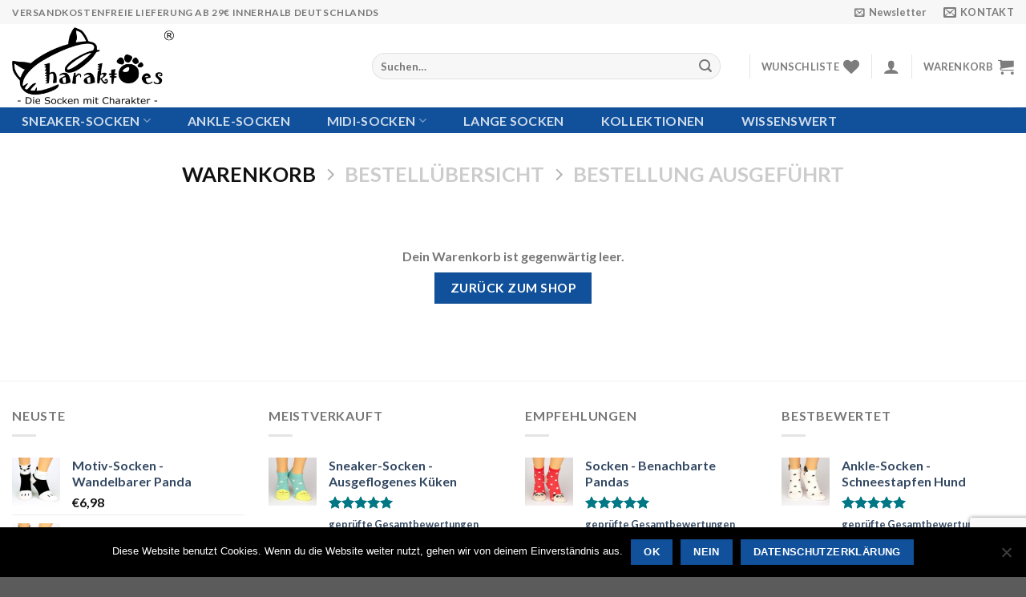

--- FILE ---
content_type: text/html; charset=utf-8
request_url: https://www.google.com/recaptcha/api2/anchor?ar=1&k=6Le3t9sZAAAAACGYbs4mR-l_cXmSMJgtqIEw-mnI&co=aHR0cHM6Ly93d3cuY2hhcmFrdG9lcy5kZTo0NDM.&hl=en&v=PoyoqOPhxBO7pBk68S4YbpHZ&size=invisible&anchor-ms=20000&execute-ms=30000&cb=nevvh4sd7rbt
body_size: 48658
content:
<!DOCTYPE HTML><html dir="ltr" lang="en"><head><meta http-equiv="Content-Type" content="text/html; charset=UTF-8">
<meta http-equiv="X-UA-Compatible" content="IE=edge">
<title>reCAPTCHA</title>
<style type="text/css">
/* cyrillic-ext */
@font-face {
  font-family: 'Roboto';
  font-style: normal;
  font-weight: 400;
  font-stretch: 100%;
  src: url(//fonts.gstatic.com/s/roboto/v48/KFO7CnqEu92Fr1ME7kSn66aGLdTylUAMa3GUBHMdazTgWw.woff2) format('woff2');
  unicode-range: U+0460-052F, U+1C80-1C8A, U+20B4, U+2DE0-2DFF, U+A640-A69F, U+FE2E-FE2F;
}
/* cyrillic */
@font-face {
  font-family: 'Roboto';
  font-style: normal;
  font-weight: 400;
  font-stretch: 100%;
  src: url(//fonts.gstatic.com/s/roboto/v48/KFO7CnqEu92Fr1ME7kSn66aGLdTylUAMa3iUBHMdazTgWw.woff2) format('woff2');
  unicode-range: U+0301, U+0400-045F, U+0490-0491, U+04B0-04B1, U+2116;
}
/* greek-ext */
@font-face {
  font-family: 'Roboto';
  font-style: normal;
  font-weight: 400;
  font-stretch: 100%;
  src: url(//fonts.gstatic.com/s/roboto/v48/KFO7CnqEu92Fr1ME7kSn66aGLdTylUAMa3CUBHMdazTgWw.woff2) format('woff2');
  unicode-range: U+1F00-1FFF;
}
/* greek */
@font-face {
  font-family: 'Roboto';
  font-style: normal;
  font-weight: 400;
  font-stretch: 100%;
  src: url(//fonts.gstatic.com/s/roboto/v48/KFO7CnqEu92Fr1ME7kSn66aGLdTylUAMa3-UBHMdazTgWw.woff2) format('woff2');
  unicode-range: U+0370-0377, U+037A-037F, U+0384-038A, U+038C, U+038E-03A1, U+03A3-03FF;
}
/* math */
@font-face {
  font-family: 'Roboto';
  font-style: normal;
  font-weight: 400;
  font-stretch: 100%;
  src: url(//fonts.gstatic.com/s/roboto/v48/KFO7CnqEu92Fr1ME7kSn66aGLdTylUAMawCUBHMdazTgWw.woff2) format('woff2');
  unicode-range: U+0302-0303, U+0305, U+0307-0308, U+0310, U+0312, U+0315, U+031A, U+0326-0327, U+032C, U+032F-0330, U+0332-0333, U+0338, U+033A, U+0346, U+034D, U+0391-03A1, U+03A3-03A9, U+03B1-03C9, U+03D1, U+03D5-03D6, U+03F0-03F1, U+03F4-03F5, U+2016-2017, U+2034-2038, U+203C, U+2040, U+2043, U+2047, U+2050, U+2057, U+205F, U+2070-2071, U+2074-208E, U+2090-209C, U+20D0-20DC, U+20E1, U+20E5-20EF, U+2100-2112, U+2114-2115, U+2117-2121, U+2123-214F, U+2190, U+2192, U+2194-21AE, U+21B0-21E5, U+21F1-21F2, U+21F4-2211, U+2213-2214, U+2216-22FF, U+2308-230B, U+2310, U+2319, U+231C-2321, U+2336-237A, U+237C, U+2395, U+239B-23B7, U+23D0, U+23DC-23E1, U+2474-2475, U+25AF, U+25B3, U+25B7, U+25BD, U+25C1, U+25CA, U+25CC, U+25FB, U+266D-266F, U+27C0-27FF, U+2900-2AFF, U+2B0E-2B11, U+2B30-2B4C, U+2BFE, U+3030, U+FF5B, U+FF5D, U+1D400-1D7FF, U+1EE00-1EEFF;
}
/* symbols */
@font-face {
  font-family: 'Roboto';
  font-style: normal;
  font-weight: 400;
  font-stretch: 100%;
  src: url(//fonts.gstatic.com/s/roboto/v48/KFO7CnqEu92Fr1ME7kSn66aGLdTylUAMaxKUBHMdazTgWw.woff2) format('woff2');
  unicode-range: U+0001-000C, U+000E-001F, U+007F-009F, U+20DD-20E0, U+20E2-20E4, U+2150-218F, U+2190, U+2192, U+2194-2199, U+21AF, U+21E6-21F0, U+21F3, U+2218-2219, U+2299, U+22C4-22C6, U+2300-243F, U+2440-244A, U+2460-24FF, U+25A0-27BF, U+2800-28FF, U+2921-2922, U+2981, U+29BF, U+29EB, U+2B00-2BFF, U+4DC0-4DFF, U+FFF9-FFFB, U+10140-1018E, U+10190-1019C, U+101A0, U+101D0-101FD, U+102E0-102FB, U+10E60-10E7E, U+1D2C0-1D2D3, U+1D2E0-1D37F, U+1F000-1F0FF, U+1F100-1F1AD, U+1F1E6-1F1FF, U+1F30D-1F30F, U+1F315, U+1F31C, U+1F31E, U+1F320-1F32C, U+1F336, U+1F378, U+1F37D, U+1F382, U+1F393-1F39F, U+1F3A7-1F3A8, U+1F3AC-1F3AF, U+1F3C2, U+1F3C4-1F3C6, U+1F3CA-1F3CE, U+1F3D4-1F3E0, U+1F3ED, U+1F3F1-1F3F3, U+1F3F5-1F3F7, U+1F408, U+1F415, U+1F41F, U+1F426, U+1F43F, U+1F441-1F442, U+1F444, U+1F446-1F449, U+1F44C-1F44E, U+1F453, U+1F46A, U+1F47D, U+1F4A3, U+1F4B0, U+1F4B3, U+1F4B9, U+1F4BB, U+1F4BF, U+1F4C8-1F4CB, U+1F4D6, U+1F4DA, U+1F4DF, U+1F4E3-1F4E6, U+1F4EA-1F4ED, U+1F4F7, U+1F4F9-1F4FB, U+1F4FD-1F4FE, U+1F503, U+1F507-1F50B, U+1F50D, U+1F512-1F513, U+1F53E-1F54A, U+1F54F-1F5FA, U+1F610, U+1F650-1F67F, U+1F687, U+1F68D, U+1F691, U+1F694, U+1F698, U+1F6AD, U+1F6B2, U+1F6B9-1F6BA, U+1F6BC, U+1F6C6-1F6CF, U+1F6D3-1F6D7, U+1F6E0-1F6EA, U+1F6F0-1F6F3, U+1F6F7-1F6FC, U+1F700-1F7FF, U+1F800-1F80B, U+1F810-1F847, U+1F850-1F859, U+1F860-1F887, U+1F890-1F8AD, U+1F8B0-1F8BB, U+1F8C0-1F8C1, U+1F900-1F90B, U+1F93B, U+1F946, U+1F984, U+1F996, U+1F9E9, U+1FA00-1FA6F, U+1FA70-1FA7C, U+1FA80-1FA89, U+1FA8F-1FAC6, U+1FACE-1FADC, U+1FADF-1FAE9, U+1FAF0-1FAF8, U+1FB00-1FBFF;
}
/* vietnamese */
@font-face {
  font-family: 'Roboto';
  font-style: normal;
  font-weight: 400;
  font-stretch: 100%;
  src: url(//fonts.gstatic.com/s/roboto/v48/KFO7CnqEu92Fr1ME7kSn66aGLdTylUAMa3OUBHMdazTgWw.woff2) format('woff2');
  unicode-range: U+0102-0103, U+0110-0111, U+0128-0129, U+0168-0169, U+01A0-01A1, U+01AF-01B0, U+0300-0301, U+0303-0304, U+0308-0309, U+0323, U+0329, U+1EA0-1EF9, U+20AB;
}
/* latin-ext */
@font-face {
  font-family: 'Roboto';
  font-style: normal;
  font-weight: 400;
  font-stretch: 100%;
  src: url(//fonts.gstatic.com/s/roboto/v48/KFO7CnqEu92Fr1ME7kSn66aGLdTylUAMa3KUBHMdazTgWw.woff2) format('woff2');
  unicode-range: U+0100-02BA, U+02BD-02C5, U+02C7-02CC, U+02CE-02D7, U+02DD-02FF, U+0304, U+0308, U+0329, U+1D00-1DBF, U+1E00-1E9F, U+1EF2-1EFF, U+2020, U+20A0-20AB, U+20AD-20C0, U+2113, U+2C60-2C7F, U+A720-A7FF;
}
/* latin */
@font-face {
  font-family: 'Roboto';
  font-style: normal;
  font-weight: 400;
  font-stretch: 100%;
  src: url(//fonts.gstatic.com/s/roboto/v48/KFO7CnqEu92Fr1ME7kSn66aGLdTylUAMa3yUBHMdazQ.woff2) format('woff2');
  unicode-range: U+0000-00FF, U+0131, U+0152-0153, U+02BB-02BC, U+02C6, U+02DA, U+02DC, U+0304, U+0308, U+0329, U+2000-206F, U+20AC, U+2122, U+2191, U+2193, U+2212, U+2215, U+FEFF, U+FFFD;
}
/* cyrillic-ext */
@font-face {
  font-family: 'Roboto';
  font-style: normal;
  font-weight: 500;
  font-stretch: 100%;
  src: url(//fonts.gstatic.com/s/roboto/v48/KFO7CnqEu92Fr1ME7kSn66aGLdTylUAMa3GUBHMdazTgWw.woff2) format('woff2');
  unicode-range: U+0460-052F, U+1C80-1C8A, U+20B4, U+2DE0-2DFF, U+A640-A69F, U+FE2E-FE2F;
}
/* cyrillic */
@font-face {
  font-family: 'Roboto';
  font-style: normal;
  font-weight: 500;
  font-stretch: 100%;
  src: url(//fonts.gstatic.com/s/roboto/v48/KFO7CnqEu92Fr1ME7kSn66aGLdTylUAMa3iUBHMdazTgWw.woff2) format('woff2');
  unicode-range: U+0301, U+0400-045F, U+0490-0491, U+04B0-04B1, U+2116;
}
/* greek-ext */
@font-face {
  font-family: 'Roboto';
  font-style: normal;
  font-weight: 500;
  font-stretch: 100%;
  src: url(//fonts.gstatic.com/s/roboto/v48/KFO7CnqEu92Fr1ME7kSn66aGLdTylUAMa3CUBHMdazTgWw.woff2) format('woff2');
  unicode-range: U+1F00-1FFF;
}
/* greek */
@font-face {
  font-family: 'Roboto';
  font-style: normal;
  font-weight: 500;
  font-stretch: 100%;
  src: url(//fonts.gstatic.com/s/roboto/v48/KFO7CnqEu92Fr1ME7kSn66aGLdTylUAMa3-UBHMdazTgWw.woff2) format('woff2');
  unicode-range: U+0370-0377, U+037A-037F, U+0384-038A, U+038C, U+038E-03A1, U+03A3-03FF;
}
/* math */
@font-face {
  font-family: 'Roboto';
  font-style: normal;
  font-weight: 500;
  font-stretch: 100%;
  src: url(//fonts.gstatic.com/s/roboto/v48/KFO7CnqEu92Fr1ME7kSn66aGLdTylUAMawCUBHMdazTgWw.woff2) format('woff2');
  unicode-range: U+0302-0303, U+0305, U+0307-0308, U+0310, U+0312, U+0315, U+031A, U+0326-0327, U+032C, U+032F-0330, U+0332-0333, U+0338, U+033A, U+0346, U+034D, U+0391-03A1, U+03A3-03A9, U+03B1-03C9, U+03D1, U+03D5-03D6, U+03F0-03F1, U+03F4-03F5, U+2016-2017, U+2034-2038, U+203C, U+2040, U+2043, U+2047, U+2050, U+2057, U+205F, U+2070-2071, U+2074-208E, U+2090-209C, U+20D0-20DC, U+20E1, U+20E5-20EF, U+2100-2112, U+2114-2115, U+2117-2121, U+2123-214F, U+2190, U+2192, U+2194-21AE, U+21B0-21E5, U+21F1-21F2, U+21F4-2211, U+2213-2214, U+2216-22FF, U+2308-230B, U+2310, U+2319, U+231C-2321, U+2336-237A, U+237C, U+2395, U+239B-23B7, U+23D0, U+23DC-23E1, U+2474-2475, U+25AF, U+25B3, U+25B7, U+25BD, U+25C1, U+25CA, U+25CC, U+25FB, U+266D-266F, U+27C0-27FF, U+2900-2AFF, U+2B0E-2B11, U+2B30-2B4C, U+2BFE, U+3030, U+FF5B, U+FF5D, U+1D400-1D7FF, U+1EE00-1EEFF;
}
/* symbols */
@font-face {
  font-family: 'Roboto';
  font-style: normal;
  font-weight: 500;
  font-stretch: 100%;
  src: url(//fonts.gstatic.com/s/roboto/v48/KFO7CnqEu92Fr1ME7kSn66aGLdTylUAMaxKUBHMdazTgWw.woff2) format('woff2');
  unicode-range: U+0001-000C, U+000E-001F, U+007F-009F, U+20DD-20E0, U+20E2-20E4, U+2150-218F, U+2190, U+2192, U+2194-2199, U+21AF, U+21E6-21F0, U+21F3, U+2218-2219, U+2299, U+22C4-22C6, U+2300-243F, U+2440-244A, U+2460-24FF, U+25A0-27BF, U+2800-28FF, U+2921-2922, U+2981, U+29BF, U+29EB, U+2B00-2BFF, U+4DC0-4DFF, U+FFF9-FFFB, U+10140-1018E, U+10190-1019C, U+101A0, U+101D0-101FD, U+102E0-102FB, U+10E60-10E7E, U+1D2C0-1D2D3, U+1D2E0-1D37F, U+1F000-1F0FF, U+1F100-1F1AD, U+1F1E6-1F1FF, U+1F30D-1F30F, U+1F315, U+1F31C, U+1F31E, U+1F320-1F32C, U+1F336, U+1F378, U+1F37D, U+1F382, U+1F393-1F39F, U+1F3A7-1F3A8, U+1F3AC-1F3AF, U+1F3C2, U+1F3C4-1F3C6, U+1F3CA-1F3CE, U+1F3D4-1F3E0, U+1F3ED, U+1F3F1-1F3F3, U+1F3F5-1F3F7, U+1F408, U+1F415, U+1F41F, U+1F426, U+1F43F, U+1F441-1F442, U+1F444, U+1F446-1F449, U+1F44C-1F44E, U+1F453, U+1F46A, U+1F47D, U+1F4A3, U+1F4B0, U+1F4B3, U+1F4B9, U+1F4BB, U+1F4BF, U+1F4C8-1F4CB, U+1F4D6, U+1F4DA, U+1F4DF, U+1F4E3-1F4E6, U+1F4EA-1F4ED, U+1F4F7, U+1F4F9-1F4FB, U+1F4FD-1F4FE, U+1F503, U+1F507-1F50B, U+1F50D, U+1F512-1F513, U+1F53E-1F54A, U+1F54F-1F5FA, U+1F610, U+1F650-1F67F, U+1F687, U+1F68D, U+1F691, U+1F694, U+1F698, U+1F6AD, U+1F6B2, U+1F6B9-1F6BA, U+1F6BC, U+1F6C6-1F6CF, U+1F6D3-1F6D7, U+1F6E0-1F6EA, U+1F6F0-1F6F3, U+1F6F7-1F6FC, U+1F700-1F7FF, U+1F800-1F80B, U+1F810-1F847, U+1F850-1F859, U+1F860-1F887, U+1F890-1F8AD, U+1F8B0-1F8BB, U+1F8C0-1F8C1, U+1F900-1F90B, U+1F93B, U+1F946, U+1F984, U+1F996, U+1F9E9, U+1FA00-1FA6F, U+1FA70-1FA7C, U+1FA80-1FA89, U+1FA8F-1FAC6, U+1FACE-1FADC, U+1FADF-1FAE9, U+1FAF0-1FAF8, U+1FB00-1FBFF;
}
/* vietnamese */
@font-face {
  font-family: 'Roboto';
  font-style: normal;
  font-weight: 500;
  font-stretch: 100%;
  src: url(//fonts.gstatic.com/s/roboto/v48/KFO7CnqEu92Fr1ME7kSn66aGLdTylUAMa3OUBHMdazTgWw.woff2) format('woff2');
  unicode-range: U+0102-0103, U+0110-0111, U+0128-0129, U+0168-0169, U+01A0-01A1, U+01AF-01B0, U+0300-0301, U+0303-0304, U+0308-0309, U+0323, U+0329, U+1EA0-1EF9, U+20AB;
}
/* latin-ext */
@font-face {
  font-family: 'Roboto';
  font-style: normal;
  font-weight: 500;
  font-stretch: 100%;
  src: url(//fonts.gstatic.com/s/roboto/v48/KFO7CnqEu92Fr1ME7kSn66aGLdTylUAMa3KUBHMdazTgWw.woff2) format('woff2');
  unicode-range: U+0100-02BA, U+02BD-02C5, U+02C7-02CC, U+02CE-02D7, U+02DD-02FF, U+0304, U+0308, U+0329, U+1D00-1DBF, U+1E00-1E9F, U+1EF2-1EFF, U+2020, U+20A0-20AB, U+20AD-20C0, U+2113, U+2C60-2C7F, U+A720-A7FF;
}
/* latin */
@font-face {
  font-family: 'Roboto';
  font-style: normal;
  font-weight: 500;
  font-stretch: 100%;
  src: url(//fonts.gstatic.com/s/roboto/v48/KFO7CnqEu92Fr1ME7kSn66aGLdTylUAMa3yUBHMdazQ.woff2) format('woff2');
  unicode-range: U+0000-00FF, U+0131, U+0152-0153, U+02BB-02BC, U+02C6, U+02DA, U+02DC, U+0304, U+0308, U+0329, U+2000-206F, U+20AC, U+2122, U+2191, U+2193, U+2212, U+2215, U+FEFF, U+FFFD;
}
/* cyrillic-ext */
@font-face {
  font-family: 'Roboto';
  font-style: normal;
  font-weight: 900;
  font-stretch: 100%;
  src: url(//fonts.gstatic.com/s/roboto/v48/KFO7CnqEu92Fr1ME7kSn66aGLdTylUAMa3GUBHMdazTgWw.woff2) format('woff2');
  unicode-range: U+0460-052F, U+1C80-1C8A, U+20B4, U+2DE0-2DFF, U+A640-A69F, U+FE2E-FE2F;
}
/* cyrillic */
@font-face {
  font-family: 'Roboto';
  font-style: normal;
  font-weight: 900;
  font-stretch: 100%;
  src: url(//fonts.gstatic.com/s/roboto/v48/KFO7CnqEu92Fr1ME7kSn66aGLdTylUAMa3iUBHMdazTgWw.woff2) format('woff2');
  unicode-range: U+0301, U+0400-045F, U+0490-0491, U+04B0-04B1, U+2116;
}
/* greek-ext */
@font-face {
  font-family: 'Roboto';
  font-style: normal;
  font-weight: 900;
  font-stretch: 100%;
  src: url(//fonts.gstatic.com/s/roboto/v48/KFO7CnqEu92Fr1ME7kSn66aGLdTylUAMa3CUBHMdazTgWw.woff2) format('woff2');
  unicode-range: U+1F00-1FFF;
}
/* greek */
@font-face {
  font-family: 'Roboto';
  font-style: normal;
  font-weight: 900;
  font-stretch: 100%;
  src: url(//fonts.gstatic.com/s/roboto/v48/KFO7CnqEu92Fr1ME7kSn66aGLdTylUAMa3-UBHMdazTgWw.woff2) format('woff2');
  unicode-range: U+0370-0377, U+037A-037F, U+0384-038A, U+038C, U+038E-03A1, U+03A3-03FF;
}
/* math */
@font-face {
  font-family: 'Roboto';
  font-style: normal;
  font-weight: 900;
  font-stretch: 100%;
  src: url(//fonts.gstatic.com/s/roboto/v48/KFO7CnqEu92Fr1ME7kSn66aGLdTylUAMawCUBHMdazTgWw.woff2) format('woff2');
  unicode-range: U+0302-0303, U+0305, U+0307-0308, U+0310, U+0312, U+0315, U+031A, U+0326-0327, U+032C, U+032F-0330, U+0332-0333, U+0338, U+033A, U+0346, U+034D, U+0391-03A1, U+03A3-03A9, U+03B1-03C9, U+03D1, U+03D5-03D6, U+03F0-03F1, U+03F4-03F5, U+2016-2017, U+2034-2038, U+203C, U+2040, U+2043, U+2047, U+2050, U+2057, U+205F, U+2070-2071, U+2074-208E, U+2090-209C, U+20D0-20DC, U+20E1, U+20E5-20EF, U+2100-2112, U+2114-2115, U+2117-2121, U+2123-214F, U+2190, U+2192, U+2194-21AE, U+21B0-21E5, U+21F1-21F2, U+21F4-2211, U+2213-2214, U+2216-22FF, U+2308-230B, U+2310, U+2319, U+231C-2321, U+2336-237A, U+237C, U+2395, U+239B-23B7, U+23D0, U+23DC-23E1, U+2474-2475, U+25AF, U+25B3, U+25B7, U+25BD, U+25C1, U+25CA, U+25CC, U+25FB, U+266D-266F, U+27C0-27FF, U+2900-2AFF, U+2B0E-2B11, U+2B30-2B4C, U+2BFE, U+3030, U+FF5B, U+FF5D, U+1D400-1D7FF, U+1EE00-1EEFF;
}
/* symbols */
@font-face {
  font-family: 'Roboto';
  font-style: normal;
  font-weight: 900;
  font-stretch: 100%;
  src: url(//fonts.gstatic.com/s/roboto/v48/KFO7CnqEu92Fr1ME7kSn66aGLdTylUAMaxKUBHMdazTgWw.woff2) format('woff2');
  unicode-range: U+0001-000C, U+000E-001F, U+007F-009F, U+20DD-20E0, U+20E2-20E4, U+2150-218F, U+2190, U+2192, U+2194-2199, U+21AF, U+21E6-21F0, U+21F3, U+2218-2219, U+2299, U+22C4-22C6, U+2300-243F, U+2440-244A, U+2460-24FF, U+25A0-27BF, U+2800-28FF, U+2921-2922, U+2981, U+29BF, U+29EB, U+2B00-2BFF, U+4DC0-4DFF, U+FFF9-FFFB, U+10140-1018E, U+10190-1019C, U+101A0, U+101D0-101FD, U+102E0-102FB, U+10E60-10E7E, U+1D2C0-1D2D3, U+1D2E0-1D37F, U+1F000-1F0FF, U+1F100-1F1AD, U+1F1E6-1F1FF, U+1F30D-1F30F, U+1F315, U+1F31C, U+1F31E, U+1F320-1F32C, U+1F336, U+1F378, U+1F37D, U+1F382, U+1F393-1F39F, U+1F3A7-1F3A8, U+1F3AC-1F3AF, U+1F3C2, U+1F3C4-1F3C6, U+1F3CA-1F3CE, U+1F3D4-1F3E0, U+1F3ED, U+1F3F1-1F3F3, U+1F3F5-1F3F7, U+1F408, U+1F415, U+1F41F, U+1F426, U+1F43F, U+1F441-1F442, U+1F444, U+1F446-1F449, U+1F44C-1F44E, U+1F453, U+1F46A, U+1F47D, U+1F4A3, U+1F4B0, U+1F4B3, U+1F4B9, U+1F4BB, U+1F4BF, U+1F4C8-1F4CB, U+1F4D6, U+1F4DA, U+1F4DF, U+1F4E3-1F4E6, U+1F4EA-1F4ED, U+1F4F7, U+1F4F9-1F4FB, U+1F4FD-1F4FE, U+1F503, U+1F507-1F50B, U+1F50D, U+1F512-1F513, U+1F53E-1F54A, U+1F54F-1F5FA, U+1F610, U+1F650-1F67F, U+1F687, U+1F68D, U+1F691, U+1F694, U+1F698, U+1F6AD, U+1F6B2, U+1F6B9-1F6BA, U+1F6BC, U+1F6C6-1F6CF, U+1F6D3-1F6D7, U+1F6E0-1F6EA, U+1F6F0-1F6F3, U+1F6F7-1F6FC, U+1F700-1F7FF, U+1F800-1F80B, U+1F810-1F847, U+1F850-1F859, U+1F860-1F887, U+1F890-1F8AD, U+1F8B0-1F8BB, U+1F8C0-1F8C1, U+1F900-1F90B, U+1F93B, U+1F946, U+1F984, U+1F996, U+1F9E9, U+1FA00-1FA6F, U+1FA70-1FA7C, U+1FA80-1FA89, U+1FA8F-1FAC6, U+1FACE-1FADC, U+1FADF-1FAE9, U+1FAF0-1FAF8, U+1FB00-1FBFF;
}
/* vietnamese */
@font-face {
  font-family: 'Roboto';
  font-style: normal;
  font-weight: 900;
  font-stretch: 100%;
  src: url(//fonts.gstatic.com/s/roboto/v48/KFO7CnqEu92Fr1ME7kSn66aGLdTylUAMa3OUBHMdazTgWw.woff2) format('woff2');
  unicode-range: U+0102-0103, U+0110-0111, U+0128-0129, U+0168-0169, U+01A0-01A1, U+01AF-01B0, U+0300-0301, U+0303-0304, U+0308-0309, U+0323, U+0329, U+1EA0-1EF9, U+20AB;
}
/* latin-ext */
@font-face {
  font-family: 'Roboto';
  font-style: normal;
  font-weight: 900;
  font-stretch: 100%;
  src: url(//fonts.gstatic.com/s/roboto/v48/KFO7CnqEu92Fr1ME7kSn66aGLdTylUAMa3KUBHMdazTgWw.woff2) format('woff2');
  unicode-range: U+0100-02BA, U+02BD-02C5, U+02C7-02CC, U+02CE-02D7, U+02DD-02FF, U+0304, U+0308, U+0329, U+1D00-1DBF, U+1E00-1E9F, U+1EF2-1EFF, U+2020, U+20A0-20AB, U+20AD-20C0, U+2113, U+2C60-2C7F, U+A720-A7FF;
}
/* latin */
@font-face {
  font-family: 'Roboto';
  font-style: normal;
  font-weight: 900;
  font-stretch: 100%;
  src: url(//fonts.gstatic.com/s/roboto/v48/KFO7CnqEu92Fr1ME7kSn66aGLdTylUAMa3yUBHMdazQ.woff2) format('woff2');
  unicode-range: U+0000-00FF, U+0131, U+0152-0153, U+02BB-02BC, U+02C6, U+02DA, U+02DC, U+0304, U+0308, U+0329, U+2000-206F, U+20AC, U+2122, U+2191, U+2193, U+2212, U+2215, U+FEFF, U+FFFD;
}

</style>
<link rel="stylesheet" type="text/css" href="https://www.gstatic.com/recaptcha/releases/PoyoqOPhxBO7pBk68S4YbpHZ/styles__ltr.css">
<script nonce="pTIMdRd148_pPS4qKTxKyQ" type="text/javascript">window['__recaptcha_api'] = 'https://www.google.com/recaptcha/api2/';</script>
<script type="text/javascript" src="https://www.gstatic.com/recaptcha/releases/PoyoqOPhxBO7pBk68S4YbpHZ/recaptcha__en.js" nonce="pTIMdRd148_pPS4qKTxKyQ">
      
    </script></head>
<body><div id="rc-anchor-alert" class="rc-anchor-alert"></div>
<input type="hidden" id="recaptcha-token" value="[base64]">
<script type="text/javascript" nonce="pTIMdRd148_pPS4qKTxKyQ">
      recaptcha.anchor.Main.init("[\x22ainput\x22,[\x22bgdata\x22,\x22\x22,\[base64]/[base64]/bmV3IFpbdF0obVswXSk6Sz09Mj9uZXcgWlt0XShtWzBdLG1bMV0pOks9PTM/bmV3IFpbdF0obVswXSxtWzFdLG1bMl0pOks9PTQ/[base64]/[base64]/[base64]/[base64]/[base64]/[base64]/[base64]/[base64]/[base64]/[base64]/[base64]/[base64]/[base64]/[base64]\\u003d\\u003d\x22,\[base64]\\u003d\\u003d\x22,\[base64]/[base64]/Cgx/[base64]/DighqL0nCp2/DssORSFtcw5XDrMOuw7UOwpTDq27CoUDCv3DDsVNwCCDCssKHw459KMKFPCp6wq4/w5kLwozCrycbGsOuw6XDp8OpwozDjsKBNsKKJcOJOcOyRcKxG8K9wo3Cu8ORZsKuV1tdwqPCnsOuM8KFf8OXfiTDoA/Ct8ONwq/DjMKpKzR/w7HDmMOnwotBw4jCicK9woLDosKiIm7DkFDCsEPDkWTCgcKULFbDkH0tT8OZw5kkC8Orb8ORw7Ykw6vDpVPDpCg+w7DCoMKAw4UhYMKdEQ80O8OnCVrCmxLDpMKDVCYkccK1cA82wpV7fEPDsnkrHXPCksOnwqohZUHDpwXCmxzDiXUPw59jw6/DrMKcwqvCn8KHw4bDklrCqsKxBWDCicOSOMK2wpU/JcKlQMOKw6cUw7ArchHDoBvDik4kMcKwFCLCiSTDkUEyJCNYw5svw7BBwqYXw5PDjE7DjsKZwrsQfsKmC3rCpDcXwr/DjMOSdWRWdcOjEcOKdEXDqsKnPQBNw5ERFsKMX8KaPk8lNMO/w6PDoHJZwo4KwpfCplLCuTvCpRwIYSjClcKVwpTCgcKtRH3Dj8OffwQrA1Alw4nCo8KEdMOyPQjCtsKyE1dHXTwqw6kLecOUwp/[base64]/DuyrCoibDssKYwqbDhm15w53CgcOkw4EHJMKZSMO6wrXCpRDCrQ/DmW4ZSMO2MnPDtE1CO8KOwqoHw4pjOsOoYApjw4/[base64]/[base64]/[base64]/CrxPDlyjCjDnDsE/DjBEuwpbCssOMD8KVwqU/w45NwrXCpcKDPSFVIwNXwoXDhsKiw7MBwpbClUnCsjwTJmrCh8KhXjrCvcK9KUTDucK9YE/CmxrDl8OMLQHCmQPDtsKfwq1xbsOwIExAw4NJw4jCmMKbw701AzgOwqLDuMOEEsKWwpLDucOowrhhw7ZKIil2LRnChMKKKWbDjMOnwrHDm2LCoUvDu8KfGcKLw6hGwofCglpeDw4pw6LCjQTCm8Kxw5fCljc/[base64]/CqMOxTGpfWgnCi8KZNGnDn0JlMsOhEMKhXxgvwqbDvMObwp/DiBwuecKjw6/CrsKQw68Mw6l2w4NQwr3CicOgWMOnHMOBwrsUwqYQEMK/JUomw5fCqR9aw6fDrxAmwrLCjnLCsU4Ow5LCtMO5wo99IzbDnMOiwqYDc8O3WcKjw6gtA8OKPmoFc1TDncKqAMOYZcOLaBUGDMOwEsOAQ099NSzDtsOaw6xhX8OiS1cWIk11w73CtcOiV2DDmzfDngfDpA/Cs8KEwqIyacO3wpzChjTCnsKxFwrDpnE3UhERQ8KkbMK0bB7DqyRIw71fEHXDosOsw7LCt8K5fAcqw7fCrFVyHHTCg8KAwr/[base64]/[base64]/CgGomwpTDsTdjIAvDq8O1aWglXyFgwrfDpkZCJCQnw5ttKMOGwo0lT8Kowok6w7E/eMOnwrHDpmQ5w4bDsGTCrsOsfHvDgsK8Z8OuY8KwwpzDhcKgdH9aw5DDvhRtNsKJwrJVbTvDg01fw4JOH0NMw6bCmEpZwq7DosO5UcKtw77CiSrDv0gGw5/DijpEcD8BPl/[base64]/DphTCuktSXltFwqDDp1vChMOOdTvCgsKHVsKeTsKAT3/CrcKOwrTDtcKyDTjDl0fDtjE8w7vCj8K1w4HChMKHwqpdeSbCgMOkwpNFN8OTw6rDnAzDvMOuwqvDjlEtcMOWwok7AMKnwpLCq2FQFl/DkWMSw5TDnMKfw70Beg7DiS0nwqLDpy8mJ13DmFppUsO0woZlEsO9biRrw5PCt8Kpw7/Ds8O4w5LDi0nDv8O5wpjCknTDkcOfw7HCqsK4w6kcPCrDmsOKw5HDg8OcZjtnBXLDv8Kcw4gAfcOxIsO2wqlpJMK4w7t7w4XCrcO1w73CnMKUw4zDnGPCkCjCqUbDosOUeMK/[base64]/DhT9Ow4vCsyt7w4xlaE9Ow60IwoFGw6nClcKJbMK2CxUIw7ozK8Kqwp/CgMO/QE7Cj042w5MWw5rDvMOpJFfDgcOKfHrDvcKtwrHDqsOBwqPDr8KhWcKRLmHDlcOOUsKHwoZlXR/DisK1wrUveMKqwqXDnCQRAMOOIcKnwpnCgsKMDgfCi8KEGcKow43DlRbDmjvDjMONHyoAwr3DusO/eD4Zw6NswrIBPsOjwrcMFMKzwprDoRvCoQAhOcK+w7jCiwNIw6XDpA9Iw4ltw4wtw7M/[base64]/Dp3dLw5XCm8OXMjlVwplswohEw6sfw7UvPcKYwpPCuT9+GMKIIcOWw4nCl8KWPSjCglLChMKYIcKAZ3jCscOgwozCqsOzQ3nCqXgawqUUwpfCmUAOwpUzWTHDjsKlB8OYwqbCqj0LwoR/PBzCqnXCtCsnAsOnBTLDuRXDrXnDt8KPfcK8cWzDm8OkQyYuWsKCaGjCgMKCSsOqQcOLwodhYiPDpMKCPMOMPcKlwoDDqsKCwr/DuHTDgQAQMsOxa2zDtsKkwo0NwoDCt8KHwpbCuRUxw4w1wozCk2/[base64]/Cm8KHw4M6w5E9VivDtURIwpc2wr/CsUDCpcKxw5dSKUDCtzvCpcKBCcKZw7p9w6gVP8O2w6jCiknDvELDjcONaMOmZHHDhDcjJ8OdGz4ew5rCnsO7UQPDmcOMw5lcaCzDtMKVw5zDn8Ohw4h4AFLCnSvCv8K0MB1gDMORP8K4w47CjsKUJkxzw4cKwpHCnsOvMcOpVMK/wpB4dQbDsmAMasOLw5Jxw6jDsMOjEcK/wqfDqxJKXmbDisOZw7nCsDbDtsO8YcOlBMOZWATDmcOvwo7DicKUwpzDqcKvJQ/[base64]/CusKZQWHCtsKxScO8woDDr3PDmMO3w6XCoUhQw4sPw7fCoMO7wrLCjU1kfSjDuADDvsKkBsK2Ik9tGQ8qXsKZwqVzwoPCh1EOwpRVwrtrEHN/wr4MQgbCkEzChx5vwplmw6TCqsKHYcKzKyYQwrvCr8OkOBsqwphSwqx/ejnDs8Oow4U/acOCwqrDjBd1McOOwpLDukxdwrkwGMOAQkXCi33ChcKIw7p1w6jCscKCwqvDosKMSEnCk8KWwqoMa8O0w5HDqSEwwrtNHSYOwqoCw4/[base64]/[base64]/DukNpKW1Cw5PCpS0iQSRpbQnCm3h4w4TCsxbCum/DrcOhwoXCnSg4wqoTX8OXw57DlcKOwqHDokkww7EEw7HDh8KtHmgcw5TDvsOowovClgLCjMOTHBR4wqdyQRdIw5zDjBc5w51Yw5Ime8K7bkEAwrdTIMO3w7cLHMKLwp/DtcOCwrwXw5vCr8OORMKZwojDqMOPPMO8S8KTw5pLw4fDhD9ABnLCizQjGRjDisKzwrnDtsOqwoTCssOtwofCr1FHw6XDp8Ktw73DlhFLMsKcVisGDQHDom/[base64]/wqpGeMOhw7nDlsOvaifCo0NBw7DClEFFU8OiwpUcAm3DlMKcVErDqcO8cMKxO8OOEMKSL2nCrcOHworCkMKow7LCnzZlw4BIw4towocZEsK3wrUzeTrCsMOHOUbCrB58BVk/[base64]/DusOpwq81G8Oawp/DjBB5w7dWwpPDkcORw7Yqw75Scm3CpGs5w6cjw6nDjMKfCT7CjUsVZRvDocOBw4EPw7rCnwLDucOEw7PCncKeBlIowrccw78kQcK6UMK0w5LCgsOEwr/[base64]/ecKgScK8wrvDqyQHXzbDsMKOwrDDusKPwoAULyfDtAXCj3MqE3Vjwq14FsOtw6vDm8KjwqDCkcKRw4DDsMKrbcKYw4kUKMK4ODwwcm3CqsOjw6EkwrYmwq4kYcO2wr/DtARCwrwCVXtbwpgRwqNpGMKdM8OZw5/CocKewq99w5DDncO5wqzDtcOxdBvDhATDgDw1WhxcKhrDp8Oxe8ODXsKYPMOKCcODX8O0E8Ofw5jDsgEPeMOCdWc1wqXCnwnCl8Kqw63CngfCuDd4w59iworDvmZZwq3CssOlw6rDpX3DoCnDlR7Chmciw53CpFMpbMKldgnDqsOXX8Kcw5PCs2lKH8KsYh/CumXCvwkdw45pw6rCoA/[base64]/wrBoZ8Ofw6oUClFBJAfDi2zCvMObw6PDmULDgcKQO3TDtcK+w5XCucOIw53CnMODwq08wqJKwrdSQg9Rw5wWwpEPwrjDoCzCr3kQIiVrwrrCjDJuw4jDp8O/w4jDvS49MMKxw4gyw7LDpsOSb8OeKC7CnjjCt1TCjWIZw6JMw6HDrRBZPMOxe8K6KcKdw45RZEVnAEDDrMOnSDk0wqXCqAfCvl3CksKNWsOhw51wwp9bwo54w5XCrS3Dm1tOU0UQekvDgibCpQ7CoDJ6AcKSwqBPw7fCiwHCg8KGw6bDncK0cxfCh8KHwqF7wo/Cn8Onw6wAX8KVA8O9w7vCh8Ktw4lJw7cBPsKYwq3Cm8KCXMKaw64RTsKwwo5qHTnDqAHDkMO3a8O7RsKKwq3DiDwLXsO+d8OAwqNRw6hUw7Bsw6xiM8KZb2/[base64]/HcK/wrl0X8KHG8OfbMKqPMKXwozDugrDuMK4YWFyQcONw6d8wqbCuVFMQsKtwpgsIRDCgQV6NiQsGjvDk8Kfwr/CkVfCrcOGw6ZAw7Vfwrg4BcKMwoEIw6dEw5TDmCIFFcKJw4Qyw68Owo7CtnceP1fCj8OSaj4ew4nCisOPwqPCslrDqcKSFnoAGGMNwqEEwrLDuhfCjV9dwq5ie1nCq8K3RcOHU8KkwpbDqcK2wpzCskfDniQxw5LDhsKbwoN4Y8KSFBLDsMOzXl/DvBFtw7RRwo8jBxbCi3R2w7nCrMKWwpw2w5kGwqvCq0tDbMK4wrsCwqpwwqRvdgHChmDDhCEEw5PChcKuw4LChmUPwrtzbxvDkz3DoMKiR8OYw4XDtAnCu8ONwrMjwqMPwo0zMlHCrncuIMOWw58gQ0/DkMKUwqBQw5YoNcKDdcKTPSZowo5swrpWw44Nwohvw7EFw7fDgMOTEcK1WMO6woo+XMO4ecOmwr9zwr3CtcOow7TDl3zDmsKfays1UMK0w4zChMKbOcKPwoLCgURyw4A4w65Lwp3DhmnDhMOAWsO2WMOgQsOCH8KYI8OVw7jCsFHCpMKXw6TCnGnCs1XCixTCmE/[base64]/ChMKUbcOiwq7Dpmh3wqrDjxYOw4d2w7nClxYtw5DDm8OWw7NpaMK4asO5RzPCsBcPVXt0CcO3f8Klw5sLPm/[base64]/Dp8O1w4Qdwq/CjAxKf8OseMKZdnQow6Byw6DClMK/eMOKw5VKwoM2V8K/woAPTzk7J8KMBcKHw6bDtMOpKcKHXVHDiHhRMiJIfFdywqnCjcOnEcKqFcO6w5nDtxrCq13CtzBOwotuw5DDpU0fFQ5/XMOUbQZGw77DiF/CrcKLw4FJwrXCo8K7w5TCgcK4wqQkwpnChnt+w6DCicKPw4DCvsOQw6fDlTQnwqBqw5bDqMOvwonCk2/CmcOew6lmMjo7NkTDqG1vZwrCsjvDnAgBV8K5wrLCuE7CiFhiEMKhw4ZRLMOZHBrCnsKvwolUKcOICgDCscO7wo3DmMKJwpfDjBXCmnkIaBApw7vCqcOUP8K5VmNQBsOfw6xlw7zCsMOWwq3Dq8KEw53DicKPUULCglwhw6lLw53DqsK/YQLCqiBwwqltw6bDusOIw7LCqQU8wpXCrQgjwoZWMEXDqMKDw5nCjsOYIDFSEUAcwrDCnsOEEkfDszV4w4TCgjNpwoHDt8KiZm3CoT/CjmHCpzDClsO3Y8KCwpQRWsK6QMO3w5knRcK6wpB/[base64]/DpDjCmz8Qwox8Eglqw6pJw5LDt8KwNVHCnkXCi8O6YiHCoi/CvcOiwrJ/wozDs8OqGHHDoUUREgbDqMO7wpvDsMOVwqVxfcOIXMK7wqpIATwyUMOFwroMw5h3MVw5GBIpeMOew7EEe15TbSvCv8OIFMOzw5fCinDDocKXahHCnynCvll3cMOfw6Euw5LCh8K7wp4zw4pSw6thSktiHWlKb0zCmsKrNcKzSCBlBMOywr9iSsONwpo/YsKwX39Aw5RqVsOcwqvCjMOhcg52wpRdw4HCqDnCkMKkw6lOPgLCuMKRwqjChQ11OMKTwr/CiRLDusKOw4o8w7dSIl7CpcK7w43DqXXCmcKAU8O3OSFOwoXDtBInZB8+woNsw5DCjMONwpTDoMOgwrjDqWTCgMKYw6Maw5wIw45sG8KZw4/[base64]/[base64]/[base64]/DlsO1w6jChkPDp8OKejDDu8KPOsKFwoPCjlZLYcKrDMO1WMK3ScOWw7TDhQzCs8KCQiYIwpx9WMKSK1ZAWMKzB8Kmw6HCvMKHwpLClcK9AsKPRhFfw6TDkMKLw51KwqHDl0/CpMOkwp3CmnfClhvDq00yw7jCsktXw5bCrwnDuUlmwqnCpXLDgcOXdwHCgMO5wrEpWsKwHEYNB8Kmw4JIw7/Dp8Kxw6jCoRE9ccOawpLDp8KkwqZ3wpB3RsKTXWTDr0vDlsKyw4zCgsKcwq8GwpjDrCnDoyzCtsOxwoNWH2gbcwTDkC3Cnj3CisO6woTDm8O2XcOFZsK3wr8xLcKtwo1tw6tzwr9AwphueMOYw67CvGTCqcKmSHFdB8KAwpHCvgNSwp9yZcOSHMO1US/CnlxqDk/CqBZqw4YGVcKbFcKDw4rDnF/[base64]/B8KhwpXCtcK4w4h7X1zDvcKecsOiw7NxE8Kew4wCwq3DmMKbfsK3woEQw6I6esOoTU/[base64]/CpsK9csO8wrxybcKrw7duPcOaw69TPj/CtGbCoGTCtsKYScOrw5jDqi1kw6cpw5IWwr8Sw7Bew7RcwqMvwpzCpgfDiBbCoRjCjHR0wpA7acKwwp5wKDYeBipawpBQwrgMw7LCs2xQMcKfLcKwAMOCw4DDvCdaGsOrw7jCocKaw67Ci8Krw5jDuGcBwqszFy/[base64]/[base64]/CsMOyw7LCsWjDlcOgwo9PGsOXGn0WEcOjBHfDv3MbCsOXG8KhwrZlBcOcwqnDkhcJCkoew4oFw4fDlcKTwrPClcKiVy0UV8Kow5gpwprDjHN4YcKPwrTChsOkORN5C8Kmw6VawpvDlMKxLVvCk2DCvsKjwqtaw7nDhsKbfMOTPh3DksKCCwnCtcOLwr/[base64]/DsMKKF8KawpBDw6fDlsOnw5TCoMK0DVHCvsOmAFLDhcKpw57DlsKdQnPCjcOzccK4wpUdwo/Ct8KFZQPCjnp+X8K5wo7ClgPCo1BWWnLDs8KWfiLDo2bCk8K0V3ZlBkDDlzfCv8KrVwzDnVbDr8OydsObw7sVw6zDnsO3wo97w6/[base64]/Du8K7P8KOS0XDliZtfMKZwpvDocKzw6cqdkZgwokyaSbCo2xMw4oHw7hwwqDCgULDh8OWwpvDllzDvkZpwovDj8KJVsOuE3/DisKEw71mwqTCpmAtUMKOG8KrwrAcw6ogw6AaKcKGYGM7wqLDpcKcw4rCnlzDvMKjwr4vw5Y6anwHwqUwE2pFW8K7wrTDshHCkMKrKMO2woRhworDnx9Kwq7Du8KVwpxeCcO3QsKwwpxQw4/DjMOyAMKsNjshw44nwrfCksOqOMOcwq/Co8KuwobCow1bZcKiwphBZw5xw7zDrjHDtWHCtsKxcRvCsSDCiMKJMhtoYyYhdsKsw6xfwoMnBC/DuTVfw5fCiTpWwqXCuDXDtsOGWQRnwqZJc3gUw6lCT8KJXsK3w6BEDMOnXgbCt15MGADDlsOWJcOvShA/HxvDrcO3DUXCm1DCpFfDkz8JwpbDoMOPesOWw7bDvcOXw7DDuGwAw5zDswLCry3CnS1yw5k/w5zDp8OYwq/Dm8KbZcOkw5jDkcOlwrDDh2didDHCusKbDsOhwp9+XFYjw7UJJ03Dv8KCw5zDicOQO3TCkz/CmEjCl8OkwqwsQC/[base64]/DqW8yw4PDrCxOIsKdwrLChk/CmD1Ew6sQwqvCq2vCtx/DrUfCqMK6UMOww4NhKsOmN3rDkcOww6HDvFQmPcO+woTDilTCvmNHHsKJPSnDi8KTS13CpRDDisOjCcO4w7QiOifCsmfDuSxtw6LDqnfDrsOwwoQuGR1xZCYbLkQsb8O9w7MIIk3CjcKVwojDrcOzw4vDvl3DjsK5w7/[base64]/MsOPA8OYw54XwoDCgsKDXkZmw5nCgHpKwqYCDsOXWAslZCovR8Kyw6fDgMOgw4DCtsOlw4dXwrBbSwfDlMKfaQ/Cs2tHwptHScOewobCv8K7woHDvsOUw61xwo4/w4HCm8OGNcOmw4DDrXdlUV3DnsOAw5N6w5Q5wo1CwpTCuDkZXxReI3RyWMK4JcOYVsKrwqvCjsKTOcOYw7ofwoBxw69rLVrCiU8HeyXDkzfCo8KVwqXCkDd6AcOJw6PCmMOPQ8K2w4PDuRJcw77DmGZDw586HcK/CRnCtGdiH8OzAsKvWcK2w7sTw5guaMOqwrzCgcOcTwXDtsK9w5rDhcK+w7lYw7AvR1lIwpbDtkpaE8K/BcOMb8Ovw4VUATzCuhBZHGlAwr/CusKww681XcKfMwgcIg5nO8OYVgM1OcOwdMOtK35YZ8KPw4fDpsOawrfCgMOPSRbDr8OhwrjCgysRw54CwoPDhjnDhXvDh8OGw6DCv34neW9NwrNyJx7DhlPCgS1Kf05NNsK/acK5wq/CkHgkEyjCnsK2w6TDuTLDnMK/w77Cl15qw5RaXMOmIgMUTsKCbcOgw4PCgwrCnnB8KE3Cu8OKAXlzRl1Ew6HDm8OJNsOow78Cw58nM19eXsKsaMKgw7bDvsKtPsKbwplJwp7DgzvDtsO/w43Dklwtw5Uww47DjcKWCUINOcOCAMKGU8KAwpFew5MnKDvDvHQ7dsKJw4Uow5rDhwjCpirDnUvCv8OPwqvCnsKjfglsLMO+w4jCqsK0w4jCrcOgc0fClAnDt8OJVMK7wodXw6LClcOtwrp+w5cOST8KwqrCosOQFMKVw7NkwqvCin/CmQ7DpcO9wqvDhMO2Q8KwwoRswrjClcO2wq1uwr/[base64]/BsOiwp0+XU7DiFHCs0PDryzDu1lfw6ABY8OTwr8YwpMxL2fDjcObFMKSw4nCjF/DvBshw5TDplXDlmjCiMODwrLChzIYUHPDl8Opw6B2wol3UcKXPXTDocKhwrLDkUAVGF/Ds8Oew5xLSFLCj8OswohNw5bDm8KNZmJVGMOgw61Ww6/[base64]/w4LDiDnCk8OURMKsw60Pwp9hFS8owpVuwoYJIMOPSMODemxvwq7DksOXwr7ClMOmKcOQw5rDisKgaMKaBUfDvgrCoRzDp0jCrcOQw73DtcKIw7rCuTEdJgwDVsKEw4DCklR8wrtGSiPDmgHDqcOZwpvCth/[base64]/DsRJVKMORQUPCk8KCwpfCvsObwqnDmsORw73DlgXCt8KJNsKZwowRw4HDnGvDuFDCuHIqw6AWScOBLSnDmsK/w6cSbcKAGVvDoDYYw6LDi8OTdMKvw4ZMJMOkw753SMOcwr8GMsOaNsKjQg5VwqDDmn/DocOuJsKBwo/[base64]/CgMOjwrdRIMOXwoDCj8KnJcO2woZDdRjDo0l/[base64]/w69xT8OPDcORw7fCqGVUCcKew6w6DsOAw7pPwoFqBkZtwrvCh8OzwrYsCcOWw57CpwtGXMOPw5YtMMKXw6NjW8OPwpHChjbClMOKXcKKL3HDumMPw67CrRzDqXgcwqJlVCo1VWNuwoVTeD9ew5bDrzUCF8OoScKXCyFhb0HDkcK1w7t+wo/[base64]/CnMK/wq9Vwqw8wq/DvMKRw7kzw4h6wpnDrMKjw5LCtUvDtsKYSiwvLg1hwoR8w6p3dcOhw4/[base64]/UMODwo8MwoDCribDl0nCs8Kmw6IGwrzDqCXDlVJ/TsKzw7k0woLCrMKsw7jCqEvDtsKlw5lTVRHCnsOnw7rCoFPDlcKnwqbDhh/[base64]/wqjCh8K9FcOSwqvDuR8WAVbDo8KTw7nDoMKvZy4KQksNMMKLwq7Cj8O7w6fCkQXCoTDDrsKhwprDiBJrHMK0IcOGM0lBVMKmwr5nwqQ9dFvDh8OGVjZcAcKCwp7CskVpw4lVIkcRflfCimjChsKEw5jDicOnQyvCk8KZwpHDnMKOCDpnHmfCtcOHQX/CqlQBwoZNw5xUFmrDocObw45IAFxmBsO4woRECsKpw4pcG1NRBwTDikFwc8ORwok4wqTCrVfDuMOZwpNJTsKkJVpoMgAqw77Cv8OiA8KswpLDhB9zFjLDmjRdwppmw4LDlkRcaE5ewrjCqiI8dn85FsOiHcOlw4waw4HDnwrDnDlQwrXDqRYzwo/CoAoeL8O9wrhdw5LDqcOIw4DDqMKiCsOtw4XDv2YEw7tGw6g/GMK/MsOFwpgBQcOKwogfwqcZYMOiwo4+BR/DucOLw5UKw7c4BsKaCsOJwpLCtsOTXFdTQTvCqyTCgjLDjsKTfcO7wrTCj8KbRxUZTEzDjRw+VCFENMODw50QwoknUkguIcOqwq8lRsK5wrN5QcO4w7gdw6rDiQvDogJMO8KDwo/Cp8KYw5PCusOAw47DrcOHwoLCkcKywpVtwoxqVMKSNsKUw5Jfw5TCsQBOd04SG8OMDDhWRsK0KwfDgWE+XV1yw57Dg8Oow5rCo8KWZ8OreMKKVn5ew7tOwoHCmE4eT8KeF3HDrXfCjMKAEkLCh8KEF8O/fAtHEcOjBcOiJHTDui5gwr8Zw5YkWcOAw7LChsKHw4bCu8KSw7c5wpJ3wobCpmPClMKZwrnCjQHCpsOdwpQMW8O1FDTCr8OoD8KoMMKNwqvCuWzDs8KXQsKvL0ADw7/DscKaw7AcJcKbw5zCnTrDlcKSIcKpw5JvwrfChMOzwqfCvQFHw5Niw7TDn8O7HMKGw7HCuMOxFcOEayl/w70aw45dwrPCiwnDtMOBdDUWwrDDr8KcexgNw7bCkMOtw7wOwr3Dh8KFw4nChlw5UHzCv1QGw7PDmcKhLBbCrcKNF8K7G8KlwqzDhys0wq3Cj184CGjDgMOtKVlSdjFGwohRw7hnCcKIfMK7dDpbGSHDnsKzUgwGwp4Ww7FKFsOUUVkqwqHDrDpWw6bCs38ewp/CksKKZit/[base64]/DrsKqwp1LdA3CrMOsw6/DvsKww7bCnzkcw51ew5zDpQnDmsOCaltbBExGw5UbR8OswolaQC/DncKWwqvDuGgJJ8K3DsKbw7MKw6ZJN8OMH1zDjXNNJMOewokCwpdBH05YwpBPSnnCjW/[base64]/DpcK7fXlqdsKIfcKyw5HCoGXCrl83JGMgw4HCtXXCoU/DunBqJT5Pw7HDpnnDocOHwowOw5RzVGpLw6sgNVJuFsOpw5g9w5c5w51ZwqLDjMK3w4vDjDbCoiPDscKQUxxpfnPDhcOhwp/CuRPDpT1PJw3DlcO9b8OKw4BaWsKew7/[base64]/DrcKcw5DCpMKTVGnDhmkjT8OFAQfDiMOBw6shw6l/DQkGSsKEDcOow77Ch8OcwrTCisOYw5/DkErDgcKBwqNHOB3Dj0nCs8OnL8O4w6LDriRNw7TDky0jwpjDjnrDi1YNccOtw5UAw4ATw7PCpMO7woXDoFIhZzDDn8K9bBxhUsK9w4UDAEfCsMOJwpDCrDt7wrY6RUBAwoVbw4fDusKIwqlaw5fCssOLwpYywqtjw5wcNmvDm0lBNiUew5d6R1lILsKNwqjDpCp/Rk8ZwpXCm8KKdkVxB0QFw6nDmcKDw4DDtMO/wqIEwqHDqsOPwpZ+QMKqw6fDtMKjwozChmhXw6bDnsOdTcOpDMOAw7/DisOebcOybTMaQB/DrwEpwrInwofDi2rDpy3CksOTw5rDuB7DlsOcXVnDsxRMw7IENcOULEnDp0bCj0RIHMODKznCtzNLw47CiBwLw57CozzDiVZvwqd+cB94wpQbwqckZy/DtHQ5esOdw4pawprDjcKVL8OYSMKew4LDtMOmUmVpw7/DvsKHw4xrw5PDsFbCqcONw7p/wrhXw5fDlsO1w7IVTx3DuRcrwrlFw6/DtsOHwqQPOXRqwrtuw7DDvyvCusOKw4QIwposwrBXY8O/[base64]/[base64]/[base64]/CqMKbw7LDscOjHMKvFyvDqcKGfXNfKMOYQTvDr8KXccOUHltSI8OgPFYHwpLDtD8cdMKiw5Msw6XDg8KUwqfCssKow7zCoBjDm2LCncKtAwovQDQAwrLCv3bDuXnDsyPCtMK5w7UwwqQHw5BIV21QLUTCtV50w7Miw4F6w7XDsAfDun/DisKcE1dQw5HCvsOowr7CgAnCn8OgSMOvw7d1w6AgWBYvI8KYw5bChsOqwoDDncOxPsO/fk7CjxhywpbCjMOIDMO1wrlMwo94LMOtw50hXVbCvcKvwql7csOETDbCpsKMT308KCQjbTvCsnMvbWPCqMKkV1d1eMKcZMK0w7LDuVzDuMOuwrREw5DCkTrCm8KDLTPCtcKRTcK7NVvDvjvDkgtNw7txw4hKw47DiW7DtsO7BT7CicK0BwnDrgHDq28cwozDqlA2wqA/w4/[base64]/DjBvCqcK/wqdKQ3Erw7HCpicKwpwwYwHDr8OLw4nCuENIw4VBw4fCpBHDnR5/wq3DnWnCmsOEw55AFcOtwr/DvDnCrFvCmcO9wrgyUxgFwpcNw7QjMcOoWsKLw6HCgVnChDrDgcOcb2BsKMKkwqbCg8OWw7rDh8O1Py40XwLCmgvDlsOgWHk8bsKcdsO8w4PDj8KKMcKFw4gKSsKQwr9nS8OOw6XDq0N6wpXDmsKATcK7w5Fowo12w7HCo8OLRcK1wqZAw4/DmMKLDXfDrFVzwp7Ct8OsXgfCsifCqMKnG8O/fwzDvsKMNMOvHC5Nw7M6FsO6bUcew5oaSyVbw51NwpIVEsOQOMKUw5tfYwXCql7Cg0QfwqDDhcO3wrBuVMOUwonCsAzDtwvChlNzL8KGw6DCiAjCv8OYBcKmDMK+w7MdwqFPI1FMPFXDs8O6EjHDoMO1wovCm8OwJUstQsK2w7gCwoDCsmtzXypUwpclw5QsB2N3dsO/w5kxXn3Ch1XCsiU4worDkcO3w7gyw7bDilFpw4XCpcO/ScOcFm0RAlY1w5jCrBDDullfUjbDk8OYUsOUw5I9w51FH8KfwqPDnSLDhQkpw441L8OuVMKwwp/Cl05Ew7pZIjfCgsKmw6zDhx7Du8OPw7kMw50rFVHCkmovaVbCqFjCksKrKMOJAMKMwprCn8OcwpQoGMOewpB8fETCosKOJxfCvh1FLEzDrsOmw4rDgsO/[base64]/Dr8KiK8OhwoLDuMOgwpvDrcO2dhc4FMOPAMK8d1tYGmTDtQhdwp0KT3nDuMK/[base64]/[base64]/[base64]/w6jDtcK+ETnCpgZwV8Keey7DncObK0fDmMKOO8KJw4QPwprDtj3CgQzCgTTDkWbCgVzCocKqEgYcw75Jw5YFKsK2d8KNHwFpJw7CpwnDjAvDqFrDuk/DiMK4w4JIwp/CuMOuInDDmGnCt8KSLHfDiGrDjcOuwqsVEMOCLkN9woDClnfDlk/DhsKiVcKiwrLDvwBFcHXCm3DDpzzDinEVJWvDgMK0wpoRw5LCvMKEXwzCoxV0NS7DqsKCwpLDjmLDoMOcWyfDisOMDlwLw4pQw7bDo8KPK2DCpsOxKTsDQsOgFVbDmF/DjsOOFH/CmAAuA8K/[base64]/wpDDmXPCqUozE8KzMS/[base64]/w45EWsK4egsZEwHDlWJrTFUOw4k/OlxpRxNmOGcVHGobwqhADwfDsMOrRMO2w6TDlDTCp8KnFsOiICxjwozDr8OEchsfw6M7NsKZwrLCmB3DjsOXVxbCq8K4w6TDjsO5woQewr/ChsOZcEs3w4HCs0jCmgTDpkEQTn43FR4oworDg8Orwqoyw7TCqMO9Q1fDucKNYB7Cs1zDqBfDpyx8w4wpw6DCnBVtw4nDqSUVIUTCinUQXUDCq0M5wr7DqsKUEMOWw5XCl8OkMsOvKsOQwrhlw5VtwqnChA3CozYIwo/ClQhLw6rChynDmcOYMMO8fld9N8OgLhMCwoPCoMO6w7lYS8KKY2/CnhvDvzfCuMK7DQpOWcOkw5bDnA/[base64]/Cj8OWa8KcJMKOX8KSS8O4w5vDr1PCt0/DnkpzXcKEVsOHc8OQwpdvOT9+w69DQRtJEMKkYG1PEMKUI3EHw73DnhgcPz90HMOEwq0CQnTCisO7KMO5w6vCrxcPNMOtwpJ9LsOiJEg\\u003d\x22],null,[\x22conf\x22,null,\x226Le3t9sZAAAAACGYbs4mR-l_cXmSMJgtqIEw-mnI\x22,0,null,null,null,1,[21,125,63,73,95,87,41,43,42,83,102,105,109,121],[1017145,565],0,null,null,null,null,0,null,0,null,700,1,null,0,\[base64]/76lBhnEnQkZnOKMAhk\\u003d\x22,0,0,null,null,1,null,0,0,null,null,null,0],\x22https://www.charaktoes.de:443\x22,null,[3,1,1],null,null,null,1,3600,[\x22https://www.google.com/intl/en/policies/privacy/\x22,\x22https://www.google.com/intl/en/policies/terms/\x22],\x22tFVnGV7Uxo8gMny00dNzp/5HliH6TjzJfErqaubwdsc\\u003d\x22,1,0,null,1,1768801629000,0,0,[85,120,181,109,100],null,[196,127,71],\x22RC-cDyyA4pnNbfJzQ\x22,null,null,null,null,null,\x220dAFcWeA57upFZwMcQhJ0MRaE4KQWnNvaSn3svuS2tUolNOzzQx7VvNvGrC0PbNUdala6IwhWdqyRja9g925A9eLnikaxtVEH42w\x22,1768884428962]");
    </script></body></html>

--- FILE ---
content_type: text/plain
request_url: https://www.google-analytics.com/j/collect?v=1&_v=j102&aip=1&a=921282175&t=pageview&_s=1&dl=https%3A%2F%2Fwww.charaktoes.de%2Fcart%2F&ul=en-us%40posix&dt=Cart%20-%20Charaktoes&sr=1280x720&vp=1280x720&_u=YEBAAEABAAAAACAAI~&jid=48118414&gjid=577664300&cid=1889496019.1768798028&tid=UA-130126444-1&_gid=2030889933.1768798028&_r=1&_slc=1&z=1128195912
body_size: -451
content:
2,cG-T8CCZ9ZRNJ

--- FILE ---
content_type: application/javascript
request_url: https://www.charaktoes.de/wp-content/plugins/advanced-coupons-for-woocommerce-free/dist/packages/acfwf-cart/index.1b42fd3f.js?ver=1766029722
body_size: 212
content:
function f(){import.meta.url,import("_").catch(()=>1);async function*e(){}}jQuery(function(e){var s;function n(r){const u=e(r||document),d="#coupon-error-notice";u.find(d).each((i,o)=>{const c=e(o),l=c.text(),m=c.html();let t="";if(l.includes("&lt;"))t=e("<textarea/>").html(l).text(),c.html(t);else if(m.match(/&lt;.*&gt;/)){const p=document.createElement("textarea");p.innerHTML=m,t=p.value,c.html(t)}t&&/<.*>/.test(t)&&c.css("margin-top","10px")})}n(),e(document).on("updated_checkout updated_cart_totals updated_wc_div applied_coupon removed_coupon",()=>n());const a=(s=document.querySelector(".coupon"))!=null?s:document.body;window.MutationObserver&&a&&new MutationObserver(u=>{u.forEach(d=>{d.addedNodes.forEach(i=>{if(i.nodeType!==Node.ELEMENT_NODE)return;const o=i;(o.id==="coupon-error-notice"||o.querySelector("#coupon-error-notice"))&&n(o)})})}).observe(a,{childList:!0,subtree:!0})});export{f as __vite_legacy_guard};


--- FILE ---
content_type: application/javascript
request_url: https://www.charaktoes.de/wp-content/plugins/woocommerce-germanized/build/static/cart-voucher.js?ver=3.16.9
body_size: 543
content:
!function(){var e,t;window.germanized=window.germanized||{},e=jQuery,(t=window.germanized).cart_voucher={params:{},vouchers:{},init:function(){this.params=wc_gzd_cart_voucher_params,this.vouchers=wc_gzd_cart_voucher_params.vouchers,e(".woocommerce-checkout").length&&this.manipulate_checkout_totals(),e(".woocommerce-cart-form").length&&this.manipulate_cart_totals(),e(document.body).on("updated_cart_totals",this.manipulate_cart_totals),e(document.body).on("updated_checkout",this.manipulate_checkout_totals),e(document.body).on("applied_coupon",this.refresh_cart_vouchers),e(document.body).on("removed_coupon",this.refresh_cart_vouchers)},refresh_cart_vouchers:function(){var o=t.cart_voucher;setTimeout((function(){e.ajax({type:"POST",url:o.params.wc_ajax_url.toString().replace("%%endpoint%%","gzd_refresh_cart_vouchers"),data:{security:o.params.refresh_cart_vouchers_nonce},success:function(e){o.vouchers=e.vouchers,o.manipulate_cart_totals()},dataType:"json"})}),75)},manipulate_checkout_totals:function(o,r){var c=t.cart_voucher,a=e(".woocommerce-checkout #order_review table");(r=void 0===r?{}:r).hasOwnProperty("fragments")&&r.fragments.hasOwnProperty(".gzd-vouchers")&&(c.vouchers=r.fragments[".gzd-vouchers"]),c.params.display_prices_including_tax||c.move_vouchers_before_total_checkout(),c.manipulate_coupons(a)},manipulate_cart_totals:function(){var o=e(".cart_totals table"),r=o.find("tr.order-total"),c=t.cart_voucher;c.params.display_prices_including_tax||(c.move_vouchers_before_total(o,r),e(".woocommerce-checkout").length&&c.move_vouchers_before_total_checkout()),c.manipulate_coupons(o)},manipulate_coupons:function(o){var r=t.cart_voucher;e.each(r.vouchers,(function(e,t){var c=r.get_voucher_coupon(t,o),a=r.get_voucher_fee(t,o);if(c.hide(),a.length>0&&c.length>0){var n=c.find("a.woocommerce-remove-coupon");n.length>0&&(a.find("td:last").append(" "),a.find("td:last").append(n))}}))},move_vouchers_before_total_checkout:function(){var o=e(".woocommerce-checkout #order_review table"),r=o.find("tr.order-total");t.cart_voucher.move_vouchers_before_total(o,r)},get_voucher_fee:function(t,o){var r=!1;return o.find("tr.fee").each((function(){$tr=e(this);var o=$tr.find("th").text();o.substr(o.length-t.code.length)===t.code&&(r=$tr)})),r||(r=o.find('tr.fee th:contains("'+t.name+'")').parents("tr")),r},get_voucher_coupon:function(e,t){return t.find("tr."+e.coupon_class)},move_vouchers_before_total:function(o,r){var c=t.cart_voucher;e.each(c.vouchers,(function(e,t){var a=c.get_voucher_fee(t,o);a.length>0&&a.insertBefore(r)}))}},e(document).ready((function(){t.cart_voucher.init()})),((window.germanized=window.germanized||{}).static=window.germanized.static||{})["cart-voucher"]={}}();